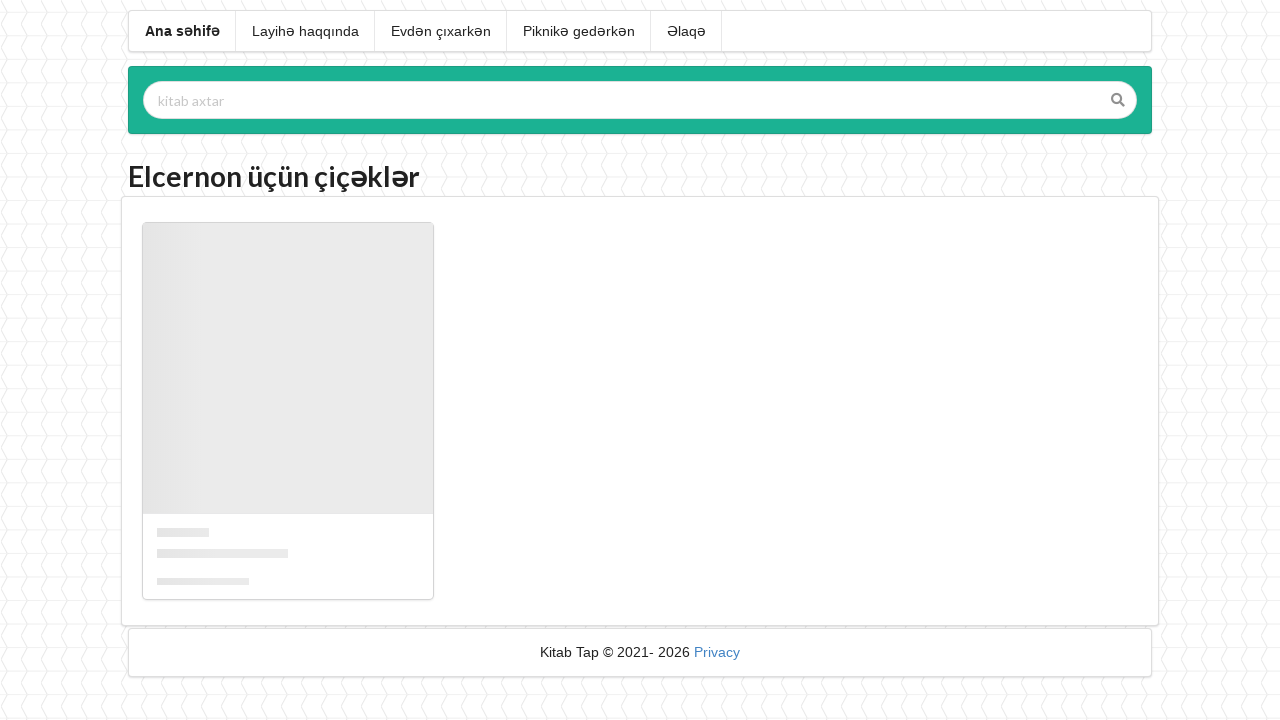

--- FILE ---
content_type: text/html; charset=UTF-8
request_url: https://kitabtap.com/kitab/Elcernon+ucun+cicekler/1131
body_size: 2891
content:
<!DOCTYPE html>
<html lang="az">
<head>
<script async src="https://pagead2.googlesyndication.com/pagead/js/adsbygoogle.js?client=ca-pub-0309975504402615"
     crossorigin="anonymous"></script>
<script src="/components/jquery-3.6.0.min.js"></script>



<link rel="stylesheet" type="text/css" href="/components/semantic.css" />

<!-- Load the JS SDK asynchronously -->
<div id="fb-root"></div>
<script async defer crossorigin="anonymous" src="https://connect.facebook.net/az_AZ/sdk.js#xfbml=1&version=v11.0&appId=381001446763783&autoLogAppEvents=1" nonce="GNqXuYSl"></script>
    
<script>

      function statusChangeCallback(response) {                   
        if (response.status === 'connected') {   // Logged into your webpage and Facebook.
          //connected..
          userAPI();
        } else {                                 // Not logged into your webpage or we are unable to tell.
          //Not connected..
          $(function(){
          $("#fb-login").show();
          });
          //document.getElementById("fb-login").style.display = 'block';
        }
      }
    
    
      function checkLoginState() {               // Called when a person is finished with the Login Button.
        FB.getLoginStatus(function(response) {   // See the onlogin handler
          statusChangeCallback(response);
        });
      }
    
      window.fbAsyncInit = function() {
        FB.init({
          appId      : '381001446763783',
          cookie     : true,                     // Enable cookies to allow the server to access the session.
          xfbml      : true,                     // Parse social plugins on this webpage.
          version    : 'v11.0'           // Use this Graph API version for this call.
        });
    
    
        FB.getLoginStatus(function(response) {   // Called after the JS SDK has been initialized.
          statusChangeCallback(response);        // Returns the login status.
        });
      };
     
      function userAPI() {                      // Testing Graph API after login.  See statusChangeCallback() for when this call is made.
        FB.api('/me?fields=id,name,link', function(response) {
          console.log(response);
          var username  =   '';
          var id        =   '';
          if(!id)
          {
            $(function(){
                $.post('/pages/session.php', {'username':response.name, 'id': response.id}, function(data){
                    location.reload();
                });
            });
            
          }
          
        });
      }

</script>




<link rel="canonical" href="https://kitabtap.com/kitab/Elcernon+ucun+cicekler/1131" />


  <!-- Standard Meta -->
<meta http-equiv="content-type" content="text/html; charset=utf-8" />
<meta http-equiv="X-UA-Compatible" content="IE=edge,chrome=1" />
<meta name="viewport" content="width=device-width, initial-scale=1, minimum-scale=1, maximum-scale=1">
<base href="//kitabtap.com/" />
<link rel="icon" href="images/favicon.ico" type="image/x-icon" />

<!-- Site Properities -->
<title>Kitab: Elcernon üçün çiçəklər</title>

<meta name="description" content="Kitab axtar, kitab tap. Ucuz kitab tap. İkinci əl kitab sat. İcarə kitab al" />
<meta name="keywords" content="Kitab axtar, kitab tap. Ucuz kitab tap. İkinci əl kitab sat. İcarə kitab al" />
    <!-- JS and CSS files here -->
    


<!-- Global site tag (gtag.js) - Google Analytics -->
<script async src="https://www.googletagmanager.com/gtag/js?id=G-EE5DFW5YKR"></script>
<script>
  window.dataLayer = window.dataLayer || [];
  function gtag(){dataLayer.push(arguments);}
  gtag('js', new Date());

  gtag('config', 'G-EE5DFW5YKR');
</script>

<script>
$(function(){
        $('.ui.search')
          .search({
            apiSettings: {
              url: 'https://kitabtap.com/pages/kitab_axtar.php?q={query}'
            },
            fields: {
              results : 'items',
              title   : 'name',
              url     : 'html_url'
            },
            minCharacters : 1
          });
    });

</script>
</head>
<body>

<style>
        *{
            font-family: 'Raleway', sans-serif;
            -webkit-box-sizing: border-box;
            -moz-box-sizing: border-box;
            box-sizing: border-box;
        }
        
        body{
            /*padding:50px 125px;*/
            background-image: url('/images/bg.png');
            background-color: #ffffff;
        }
    </style>
    

<script>
        $(function(){
            $('.ui.dropdown').dropdown();
            
            var window_width    =   $( window ).width();
            
            var current_page = '1131';
            
            if(window_width < 1000 && current_page !='ekspert'){
                    //$(".grid").removeClass();
                    $("*").css({'font-size': '15px'});
                    $("body").css({'padding':'1px'});
                    $("#main").css('margin', '0%');
                    $("#kitab-sekli").css({'width':'60%','margin':'0 auto'});
                    $("#menu").addClass('vertical');
                    $("#menu").hide();
                    $("#menu-tag").css({'position':'absolute', 'padding':'0px'});
                    $("#mini-menu").css({'margin':'0px'});
                    $("#mini-menu").show();
                    $("#fb-user-vertical").hide();
                }
        });
</script>

<div id="main" style="margin: 0 10%;">

<div class="ui menu" id="mini-menu" style="display: none;">
  <div class="item">
    <div class="ui labeled icon button" id="menu-button"><i class="sidebar icon"></i>Menu</div>
  </div>
</div>


<div style="padding-top: 10px;" id="menu-tag">
    <div class="ui menu" id="menu">
      <a href="/" class="header item">Ana səhifə</a>
      <a href="/haqqinda/" class="item">Layihə haqqında</a>
      <a href="/evden-chixarken/" class="item">Evdən çıxarkən</a>
      <a href="/piknike-gederken/" class="item">Piknikə gedərkən</a>
      <a href="/elaqe/" class="item">Əlaqə</a>
    </div>
</div>



<script>
    $(function(){
        
        $("#menu-button").click(function(){
            //$('#menu').transition('slide right');
        
        
            $('#menu').transition({
                animation  : 'slide right',
                duration   : '0.3s',
                onStart : function() {
                  $("#menu-tag").css({'z-index':'+1'});
                },
                onHide : function() {
                  $("#menu-tag").css({'z-index':'0'});
                }
            });
        
        });
        
    });
</script><div class="ui segment" style="background-color: #1bb293;">
    <div class="ui fluid search">
      <div class="ui icon input fluid">
        <input class="prompt" type="text" placeholder="kitab axtar" />
        <i class="search icon"></i>
      </div>
      <div class="results"></div>
    </div>
</div>

<h1 class="ui header">Elcernon üçün çiçəklər</h1>



<div class="ui cards segment" id="cards">
<div class="ui card" id="loader">
    <div class="image">
      <div class="ui placeholder">
        <div class="square image"></div>
      </div>
    </div>
    <div class="content">
      <div class="ui placeholder">
        <div class="header">
          <div class="very short line"></div>
          <div class="medium line"></div>
        </div>
        <div class="paragraph">
          <div class="short line"></div>
        </div>
      </div>
    </div>
  </div>
</div>

<div class="ui green message" bis_skin_checked="1" style="display: none;"></div>
<script>
    $(document).ready(function(){
        //Alinino
        $.get('//kitabtap.com/heroku/alinino_book_check_son.php?search=Elcernon üçün çiçəklər', function(data){
            $('#cards').append(data);
            //daha sonra kitabal
            $.get('//kitabtap.com/heroku/kitabal_book_check_son.php?id=1131&search=Elcernon üçün çiçəklər', function(data){
                $('#cards').append(data);
                //daha sonra Novella
                $.get('//kitabtap.com/heroku/novella_book_check_son.php?search=Elcernon üçün çiçəklər', function(data){
                    $('#cards').append(data);
                    //daha sonra Kitabevim
                    $.get('//kitabtap.com/heroku/kitabevim_book_check_son.php?search=Elcernon üçün çiçəklər', function(data){
                        $('#cards').append(data);
                        $.get('//kitabtap.com/heroku/bakubook_book_check_son.php?search=Elcernon üçün çiçəklər', function(data){
                            $('#cards').append(data);
                            $("#loader").hide();
                        });
                    });
                    
                    
                });
            });
            
        });
    });
</script>





<script>
    $(document).ready(function(){
        $('.ui.search')
          .search({
            apiSettings: {
              url: 'https://kitabtap.com/pages/kitab_axtar.php?q={query}'
            },
            fields: {
              results : 'items',
              title   : 'name',
              url     : 'html_url'
            },
            minCharacters : 1
          });
    });
</script>






<script src="/components/semantic.js"></script>

    <script>
        $(function(){
            location.reload();
        });
    </script>



<div class="ui segment" style="text-align: center;">
Kitab Tap &copy; 2021- 2026 <a href="//kitabtap.com/privacy">Privacy</a>
</div>
</body>
</html>

--- FILE ---
content_type: text/html; charset=UTF-8
request_url: https://kitabtap.com/kitab/Elcernon+ucun+cicekler/1131
body_size: 2785
content:
<!DOCTYPE html>
<html lang="az">
<head>
<script async src="https://pagead2.googlesyndication.com/pagead/js/adsbygoogle.js?client=ca-pub-0309975504402615"
     crossorigin="anonymous"></script>
<script src="/components/jquery-3.6.0.min.js"></script>



<link rel="stylesheet" type="text/css" href="/components/semantic.css" />

<!-- Load the JS SDK asynchronously -->
<div id="fb-root"></div>
<script async defer crossorigin="anonymous" src="https://connect.facebook.net/az_AZ/sdk.js#xfbml=1&version=v11.0&appId=381001446763783&autoLogAppEvents=1" nonce="GNqXuYSl"></script>
    
<script>

      function statusChangeCallback(response) {                   
        if (response.status === 'connected') {   // Logged into your webpage and Facebook.
          //connected..
          userAPI();
        } else {                                 // Not logged into your webpage or we are unable to tell.
          //Not connected..
          $(function(){
          $("#fb-login").show();
          });
          //document.getElementById("fb-login").style.display = 'block';
        }
      }
    
    
      function checkLoginState() {               // Called when a person is finished with the Login Button.
        FB.getLoginStatus(function(response) {   // See the onlogin handler
          statusChangeCallback(response);
        });
      }
    
      window.fbAsyncInit = function() {
        FB.init({
          appId      : '381001446763783',
          cookie     : true,                     // Enable cookies to allow the server to access the session.
          xfbml      : true,                     // Parse social plugins on this webpage.
          version    : 'v11.0'           // Use this Graph API version for this call.
        });
    
    
        FB.getLoginStatus(function(response) {   // Called after the JS SDK has been initialized.
          statusChangeCallback(response);        // Returns the login status.
        });
      };
     
      function userAPI() {                      // Testing Graph API after login.  See statusChangeCallback() for when this call is made.
        FB.api('/me?fields=id,name,link', function(response) {
          console.log(response);
          var username  =   '';
          var id        =   '';
          if(!id)
          {
            $(function(){
                $.post('/pages/session.php', {'username':response.name, 'id': response.id}, function(data){
                    location.reload();
                });
            });
            
          }
          
        });
      }

</script>




<link rel="canonical" href="https://kitabtap.com/kitab/Elcernon+ucun+cicekler/1131" />


  <!-- Standard Meta -->
<meta http-equiv="content-type" content="text/html; charset=utf-8" />
<meta http-equiv="X-UA-Compatible" content="IE=edge,chrome=1" />
<meta name="viewport" content="width=device-width, initial-scale=1, minimum-scale=1, maximum-scale=1">
<base href="//kitabtap.com/" />
<link rel="icon" href="images/favicon.ico" type="image/x-icon" />

<!-- Site Properities -->
<title>Kitab: Elcernon üçün çiçəklər</title>

<meta name="description" content="Kitab axtar, kitab tap. Ucuz kitab tap. İkinci əl kitab sat. İcarə kitab al" />
<meta name="keywords" content="Kitab axtar, kitab tap. Ucuz kitab tap. İkinci əl kitab sat. İcarə kitab al" />
    <!-- JS and CSS files here -->
    


<!-- Global site tag (gtag.js) - Google Analytics -->
<script async src="https://www.googletagmanager.com/gtag/js?id=G-EE5DFW5YKR"></script>
<script>
  window.dataLayer = window.dataLayer || [];
  function gtag(){dataLayer.push(arguments);}
  gtag('js', new Date());

  gtag('config', 'G-EE5DFW5YKR');
</script>

<script>
$(function(){
        $('.ui.search')
          .search({
            apiSettings: {
              url: 'https://kitabtap.com/pages/kitab_axtar.php?q={query}'
            },
            fields: {
              results : 'items',
              title   : 'name',
              url     : 'html_url'
            },
            minCharacters : 1
          });
    });

</script>
</head>
<body>

<style>
        *{
            font-family: 'Raleway', sans-serif;
            -webkit-box-sizing: border-box;
            -moz-box-sizing: border-box;
            box-sizing: border-box;
        }
        
        body{
            /*padding:50px 125px;*/
            background-image: url('/images/bg.png');
            background-color: #ffffff;
        }
    </style>
    

<script>
        $(function(){
            $('.ui.dropdown').dropdown();
            
            var window_width    =   $( window ).width();
            
            var current_page = '1131';
            
            if(window_width < 1000 && current_page !='ekspert'){
                    //$(".grid").removeClass();
                    $("*").css({'font-size': '15px'});
                    $("body").css({'padding':'1px'});
                    $("#main").css('margin', '0%');
                    $("#kitab-sekli").css({'width':'60%','margin':'0 auto'});
                    $("#menu").addClass('vertical');
                    $("#menu").hide();
                    $("#menu-tag").css({'position':'absolute', 'padding':'0px'});
                    $("#mini-menu").css({'margin':'0px'});
                    $("#mini-menu").show();
                    $("#fb-user-vertical").hide();
                }
        });
</script>

<div id="main" style="margin: 0 10%;">

<div class="ui menu" id="mini-menu" style="display: none;">
  <div class="item">
    <div class="ui labeled icon button" id="menu-button"><i class="sidebar icon"></i>Menu</div>
  </div>
</div>


<div style="padding-top: 10px;" id="menu-tag">
    <div class="ui menu" id="menu">
      <a href="/" class="header item">Ana səhifə</a>
      <a href="/haqqinda/" class="item">Layihə haqqında</a>
      <a href="/evden-chixarken/" class="item">Evdən çıxarkən</a>
      <a href="/piknike-gederken/" class="item">Piknikə gedərkən</a>
      <a href="/elaqe/" class="item">Əlaqə</a>
    </div>
</div>



<script>
    $(function(){
        
        $("#menu-button").click(function(){
            //$('#menu').transition('slide right');
        
        
            $('#menu').transition({
                animation  : 'slide right',
                duration   : '0.3s',
                onStart : function() {
                  $("#menu-tag").css({'z-index':'+1'});
                },
                onHide : function() {
                  $("#menu-tag").css({'z-index':'0'});
                }
            });
        
        });
        
    });
</script><div class="ui segment" style="background-color: #1bb293;">
    <div class="ui fluid search">
      <div class="ui icon input fluid">
        <input class="prompt" type="text" placeholder="kitab axtar" />
        <i class="search icon"></i>
      </div>
      <div class="results"></div>
    </div>
</div>

<h1 class="ui header">Elcernon üçün çiçəklər</h1>



<div class="ui cards segment" id="cards">
<div class="ui card" id="loader">
    <div class="image">
      <div class="ui placeholder">
        <div class="square image"></div>
      </div>
    </div>
    <div class="content">
      <div class="ui placeholder">
        <div class="header">
          <div class="very short line"></div>
          <div class="medium line"></div>
        </div>
        <div class="paragraph">
          <div class="short line"></div>
        </div>
      </div>
    </div>
  </div>
</div>

<div class="ui green message" bis_skin_checked="1" style="display: none;"></div>
<script>
    $(document).ready(function(){
        //Alinino
        $.get('//kitabtap.com/heroku/alinino_book_check_son.php?search=Elcernon üçün çiçəklər', function(data){
            $('#cards').append(data);
            //daha sonra kitabal
            $.get('//kitabtap.com/heroku/kitabal_book_check_son.php?id=1131&search=Elcernon üçün çiçəklər', function(data){
                $('#cards').append(data);
                //daha sonra Novella
                $.get('//kitabtap.com/heroku/novella_book_check_son.php?search=Elcernon üçün çiçəklər', function(data){
                    $('#cards').append(data);
                    //daha sonra Kitabevim
                    $.get('//kitabtap.com/heroku/kitabevim_book_check_son.php?search=Elcernon üçün çiçəklər', function(data){
                        $('#cards').append(data);
                        $.get('//kitabtap.com/heroku/bakubook_book_check_son.php?search=Elcernon üçün çiçəklər', function(data){
                            $('#cards').append(data);
                            $("#loader").hide();
                        });
                    });
                    
                    
                });
            });
            
        });
    });
</script>





<script>
    $(document).ready(function(){
        $('.ui.search')
          .search({
            apiSettings: {
              url: 'https://kitabtap.com/pages/kitab_axtar.php?q={query}'
            },
            fields: {
              results : 'items',
              title   : 'name',
              url     : 'html_url'
            },
            minCharacters : 1
          });
    });
</script>






<script src="/components/semantic.js"></script>




<div class="ui segment" style="text-align: center;">
Kitab Tap &copy; 2021- 2026 <a href="//kitabtap.com/privacy">Privacy</a>
</div>
</body>
</html>

--- FILE ---
content_type: text/html; charset=utf-8
request_url: https://www.google.com/recaptcha/api2/aframe
body_size: 266
content:
<!DOCTYPE HTML><html><head><meta http-equiv="content-type" content="text/html; charset=UTF-8"></head><body><script nonce="Nrp0kN2-sQNTuW5NhCONeg">/** Anti-fraud and anti-abuse applications only. See google.com/recaptcha */ try{var clients={'sodar':'https://pagead2.googlesyndication.com/pagead/sodar?'};window.addEventListener("message",function(a){try{if(a.source===window.parent){var b=JSON.parse(a.data);var c=clients[b['id']];if(c){var d=document.createElement('img');d.src=c+b['params']+'&rc='+(localStorage.getItem("rc::a")?sessionStorage.getItem("rc::b"):"");window.document.body.appendChild(d);sessionStorage.setItem("rc::e",parseInt(sessionStorage.getItem("rc::e")||0)+1);localStorage.setItem("rc::h",'1768902994818');}}}catch(b){}});window.parent.postMessage("_grecaptcha_ready", "*");}catch(b){}</script></body></html>